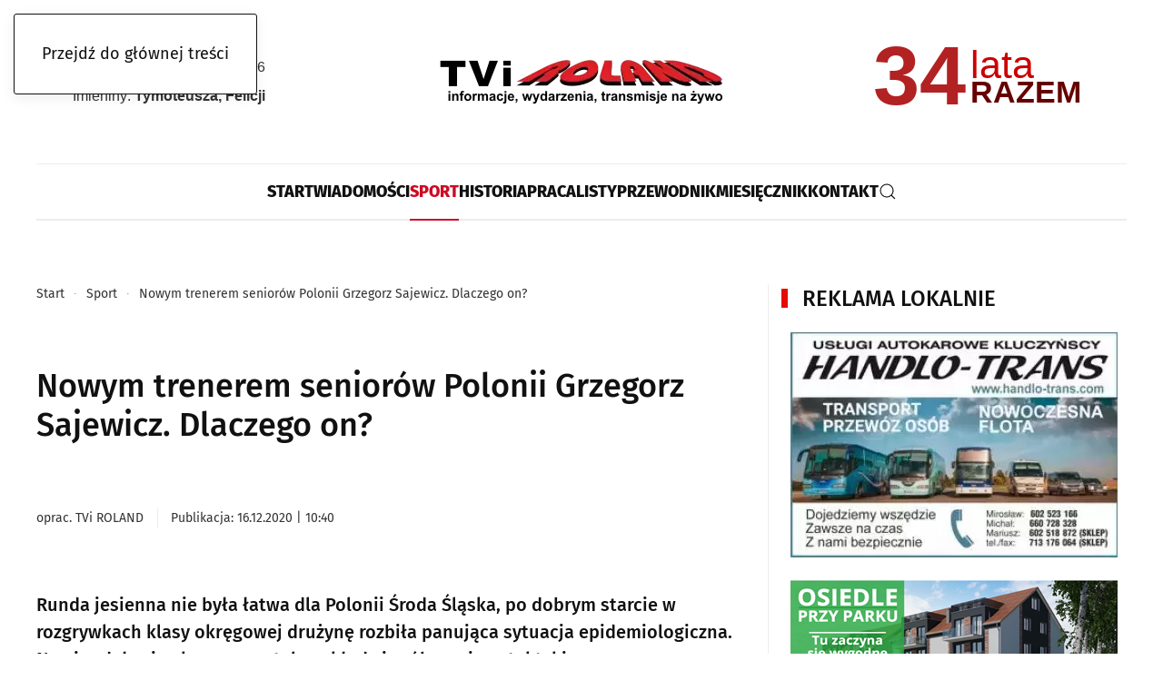

--- FILE ---
content_type: text/html; charset=utf-8
request_url: https://www.roland-gazeta.pl/sport/nowym-trenerem-seniorow-polonii-grzegorz-sajewicz-dlaczego-on
body_size: 16838
content:
<!DOCTYPE html>
<html lang="pl-pl" dir="ltr">
    <head>									<!-- Google Tag Manager -->
									<script>(function(w,d,s,l,i){w[l]=w[l]||[];w[l].push({'gtm.start':
									new Date().getTime(),event:'gtm.js'});var f=d.getElementsByTagName(s)[0],
									j=d.createElement(s),dl=l!='dataLayer'?'&l='+l:'';j.async=true;j.src=
									'https://www.googletagmanager.com/gtm.js?id='+i+dl;f.parentNode.insertBefore(j,f);
									})(window,document,'script','dataLayer','GTM-5P3RHVSQ');</script>
									<!-- End Google Tag Manager -->
        <meta name="viewport" content="width=device-width, initial-scale=1">
        <link rel="icon" href="/images/logotypy/Roland-favi-256x256px.png" sizes="any">
                <link rel="apple-touch-icon" href="/images/logotypy/Roland-favi-256x256px.png">
        <meta charset="utf-8">
	<meta name="rights" content="Rozpowszechnianie, przedstawianie i wykonywanie utworu jedynie za zgodą redakcji oraz pod warunkiem zachowania go w oryginalnej postaci (nie tworzenia utworów zależnych). Oznaczenia autorstwa oraz link do oryginału obowiązkowe i dotyczy każdego rodzaju treści (tekst, fotografie, zapis audio, wideo i inne).">
	<meta name="twitter:card" content="summary_large_image">
	<meta name="twitter:title" content="Nowym trenerem seniorów Polonii Grzegorz Sajewicz. Dlaczego on?">
	<meta name="twitter:image" content="https://www.roland-gazeta.pl/images/k2/4ba4579345888fd05c7f5fc5aed98d70.webp">
	<meta name="twitter:description" content="Sport - TVi Roland Gazeta od 1992 roku źródło informacji o Twoich ulubionych dyscyplinach.">
	<meta name="author" content="TVi ROLAND">
	<meta name="robots" content="max-snippet:-1, max-image-preview:large, max-video-preview:-1">
	<meta property="og:title" content="Nowym trenerem seniorów Polonii Grzegorz Sajewicz. Dlaczego on?">
	<meta property="og:type" content="article">
	<meta property="og:url" content="https://www.roland-gazeta.pl/sport/nowym-trenerem-seniorow-polonii-grzegorz-sajewicz-dlaczego-on">
	<meta property="og:site_name" content="TVi ROLAND">
	<meta property="og:description" content="Sport - TVi Roland Gazeta od 1992 roku źródło informacji o Twoich ulubionych dyscyplinach.">
	<meta name="description" content="Sport - TVi Roland Gazeta od 1992 roku źródło informacji o Twoich ulubionych dyscyplinach.">
	<title>Nowym trenerem seniorów Polonii Grzegorz Sajewicz. Dlaczego on?</title>
	<link href="https://www.roland-gazeta.pl/component/finder/search?format=opensearch" rel="search" title="OpenSearch TVi ROLAND" type="application/opensearchdescription+xml">
<link href="/media/plg_content_ochjssocials/jssocials/css/jssocials.min.css?0d68fd" rel="stylesheet">
	<link href="/media/plg_content_ochjssocials/jssocials/css/jssocials-theme-plain.min.css?0d68fd" rel="stylesheet">
	<link href="/media/plg_content_ochjssocials/och-icons/css/och-icons.min.css?0d68fd" rel="stylesheet">
	<link href="/media/vendor/joomla-custom-elements/css/joomla-alert.min.css?0.4.1" rel="stylesheet">
	<link href="/media/system/css/joomla-fontawesome.min.css?4.5.33" rel="preload" as="style" onload="this.onload=null;this.rel='stylesheet'">
	<link href="/templates/yootheme/css/theme.12.css?1769162533" rel="stylesheet">
	<link href="/media/plg_system_jcepro/site/css/content.min.css?86aa0286b6232c4a5b58f892ce080277" rel="stylesheet">
<script src="/media/vendor/jquery/js/jquery.min.js?3.7.1"></script>
	<script src="/media/legacy/js/jquery-noconflict.min.js?504da4"></script>
	<script src="/media/vendor/awesomplete/js/awesomplete.min.js?1.1.7" defer></script>
	<script type="application/json" class="joomla-script-options new">{"plg_content_ochjssocials":{"aHR0cHMlM0ElMkYlMkZ3d3cucm9sYW5kLWdhemV0YS5wbCUyRnNwb3J0JTJGbm93eW0tdHJlbmVyZW0tc2VuaW9yb3ctcG9sb25paS1ncnplZ29yei1zYWpld2ljei1kbGFjemVnby1vbg==":[]},"joomla.jtext":{"JLIB_JS_AJAX_ERROR_OTHER":"Wystąpił błąd podczas pobierania danych JSON: kod odpowiedzi HTTP %s.","JLIB_JS_AJAX_ERROR_PARSE":"Wystąpił błąd podczas przetwarzania następujących danych JSON:<br\/><code style=\"color:inherit;white-space:pre-wrap;padding:0;margin:0;border:0;background:inherit;\">%s<\/code>.","ERROR":"Błąd","MESSAGE":"Wiadomość","NOTICE":"Uwaga","WARNING":"Ostrzeżenie","JCLOSE":"Zamknij","JOK":"OK","JOPEN":"Otwórz"},"finder-search":{"url":"\/component\/finder?task=suggestions.suggest&amp;format=json&amp;tmpl=component"},"system.paths":{"root":"","rootFull":"https:\/\/www.roland-gazeta.pl\/","base":"","baseFull":"https:\/\/www.roland-gazeta.pl\/"},"csrf.token":"8202d9b701ae930718fc928c31fc508d"}</script>
	<script src="/media/system/js/core.min.js?a3d8f8"></script>
	<script src="/media/vendor/webcomponentsjs/js/webcomponents-bundle.min.js?2.8.0" nomodule defer></script>
	<script src="/media/plg_content_ochjssocials/jssocials/js/jssocials.min.js?0d68fd" defer></script>
	<script src="/media/com_finder/js/finder.min.js?755761" type="module"></script>
	<script src="/media/system/js/joomla-hidden-mail.min.js?80d9c7" type="module"></script>
	<script src="/media/system/js/messages.min.js?9a4811" type="module"></script>
	<script src="/templates/yootheme/vendor/assets/uikit/dist/js/uikit.min.js?4.5.33"></script>
	<script src="/templates/yootheme/vendor/assets/uikit/dist/js/uikit-icons-paladin.min.js?4.5.33"></script>
	<script src="/templates/yootheme/js/theme.js?4.5.33"></script>
	<script type="application/ld+json">{"@context":"https://schema.org","@graph":[{"@type":"Organization","@id":"https://www.roland-gazeta.pl/#/schema/Organization/base","name":"TVi ROLAND","url":"https://www.roland-gazeta.pl/","logo":{"@type":"ImageObject","@id":"https://www.roland-gazeta.pl/#/schema/ImageObject/logo","url":"images/logotypy/TVi_logo_strona.webp","contentUrl":"images/logotypy/TVi_logo_strona.webp"},"image":{"@id":"https://www.roland-gazeta.pl/#/schema/ImageObject/logo"},"sameAs":["https://www.facebook.com/rolandgazeta","https://www.youtube.com/channel/UC2XrUJZZvY9DRoxGWVvOZSA?sub_confirmation=1","https://news.google.com/publications/CAAiEM9_4hA1LEYbb3ewggANhaAqFAgKIhDPf-IQNSxGG293sIIADYWg?ceid=PL:pl&oc=3&hl=pl&gl=PL"]},{"@type":"WebSite","@id":"https://www.roland-gazeta.pl/#/schema/WebSite/base","url":"https://www.roland-gazeta.pl/","name":"TVi ROLAND","publisher":{"@id":"https://www.roland-gazeta.pl/#/schema/Organization/base"},"potentialAction":{"@type":"SearchAction","target":"https://www.roland-gazeta.pl/component/finder/search?q={search_term_string}","query-input":"required name=search_term_string"}},{"@type":"WebPage","@id":"https://www.roland-gazeta.pl/#/schema/WebPage/base","url":"https://www.roland-gazeta.pl/sport/nowym-trenerem-seniorow-polonii-grzegorz-sajewicz-dlaczego-on","name":"Nowym trenerem seniorów Polonii Grzegorz Sajewicz. Dlaczego on?","description":"Sport - TVi Roland Gazeta od 1992 roku źródło informacji o Twoich ulubionych dyscyplinach.","isPartOf":{"@id":"https://www.roland-gazeta.pl/#/schema/WebSite/base"},"about":{"@id":"https://www.roland-gazeta.pl/#/schema/Organization/base"},"inLanguage":"pl-PL"},{"@type":"Article","@id":"https://www.roland-gazeta.pl/#/schema/com_content/article/16287","name":"Nowym trenerem seniorów Polonii Grzegorz Sajewicz. Dlaczego on?","headline":"Nowym trenerem seniorów Polonii Grzegorz Sajewicz. Dlaczego on?","inLanguage":"pl-PL","author":{"@type":"Person","name":"TVi ROLAND"},"thumbnailUrl":"images/k2/4ba4579345888fd05c7f5fc5aed98d70.webp","image":"images/k2/4ba4579345888fd05c7f5fc5aed98d70.webp","articleSection":"Sport","dateCreated":"2020-12-16T09:40:48+00:00","interactionStatistic":{"@type":"InteractionCounter","userInteractionCount":3779},"isPartOf":{"@id":"https://www.roland-gazeta.pl/#/schema/WebPage/base"}}]}</script>
	<script>window.yootheme ||= {}; var $theme = yootheme.theme = {"i18n":{"close":{"label":"Zamknij"},"totop":{"label":"Powr\u00f3t na g\u00f3r\u0119"},"marker":{"label":"Otw\u00f3rz"},"navbarToggleIcon":{"label":"Otw\u00f3rz Menu"},"paginationPrevious":{"label":"Poprzednia strona"},"paginationNext":{"label":"Nast\u0119pna strona"},"searchIcon":{"toggle":"Wyszukiwanie otwarte","submit":"Prze\u015blij wyszukiwanie"},"slider":{"next":"Nast\u0119pny slajd","previous":"Poprzedni slajd","slideX":"Slajd %s","slideLabel":"%s z %s"},"slideshow":{"next":"Nast\u0119pny slajd","previous":"Poprzedni slajd","slideX":"Slajd %s","slideLabel":"%s z %s"},"lightboxPanel":{"next":"Nast\u0119pny slajd","previous":"Poprzedni slajd","slideLabel":"%s z %s","close":"Zamknij"}}};</script>
	<script>jQuery(document).ready(function(){jQuery("#share659").jsSocials({shareIn: "popup",showCount: 0, shares: [{ share: "facebook", label: "facebook", logo: "och-icon-facebook", text: "", counturl: "https://www.roland-gazeta.pl/sport/nowym-trenerem-seniorow-polonii-grzegorz-sajewicz-dlaczego-on", url: "https://www.roland-gazeta.pl/sport/nowym-trenerem-seniorow-polonii-grzegorz-sajewicz-dlaczego-on"},{ share: "twitter", label: "", logo: "och-icon-x", via: "", hashtags: "", text: "Nowym trenerem seniorów Polonii Grzegorz Sajewicz. Dlaczego on?", url: "https://www.roland-gazeta.pl/sport/nowym-trenerem-seniorow-polonii-grzegorz-sajewicz-dlaczego-on"},{ share: "linkedin", label: "", logo: "och-icon-linkedin", text: "", url: "https://www.roland-gazeta.pl/sport/nowym-trenerem-seniorow-polonii-grzegorz-sajewicz-dlaczego-on"},{ share: "wykop", label: "", logo: "och-icon-wykop", text: "", title: "Nowym trenerem seniorów Polonii Grzegorz Sajewicz. Dlaczego on?", url: "https://www.roland-gazeta.pl/sport/nowym-trenerem-seniorow-polonii-grzegorz-sajewicz-dlaczego-on"},{ share: "reddit", label: "", logo: "och-icon-reddit", url: "https://www.roland-gazeta.pl/sport/nowym-trenerem-seniorow-polonii-grzegorz-sajewicz-dlaczego-on"},{ share: "whatsapp", label: "", logo: "och-icon-whatsapp", shareIn: "top", text: "Nowym trenerem seniorów Polonii Grzegorz Sajewicz. Dlaczego on?", url: "https://www.roland-gazeta.pl/sport/nowym-trenerem-seniorow-polonii-grzegorz-sajewicz-dlaczego-on"},{ share: "browser_messenger", label: "", appid: "1268624550160042", redirect: "https://www.roland-gazeta.pl/sport/nowym-trenerem-seniorow-polonii-grzegorz-sajewicz-dlaczego-on", logo: "och-icon-messenger", shareIn: "top", url: "https://www.roland-gazeta.pl/sport/nowym-trenerem-seniorow-polonii-grzegorz-sajewicz-dlaczego-on"},{ share: "telegram", label: "", logo: "och-icon-telegram", shareIn: "top", text: "Nowym trenerem seniorów Polonii Grzegorz Sajewicz. Dlaczego on?", url: "https://www.roland-gazeta.pl/sport/nowym-trenerem-seniorow-polonii-grzegorz-sajewicz-dlaczego-on"},{ share: "email", label: "", logo: "och-icon-email", shareIn: "top", text: "Nowym trenerem seniorów Polonii Grzegorz Sajewicz. Dlaczego on?", url: "https://www.roland-gazeta.pl/sport/nowym-trenerem-seniorow-polonii-grzegorz-sajewicz-dlaczego-on"},{ share: "clipboard", label: "", logo: "och-icon-clipboard", action: "Skopiowano do schowka", data: "https://www.roland-gazeta.pl/sport/nowym-trenerem-seniorow-polonii-grzegorz-sajewicz-dlaczego-on"},{ share: "sms", label: "sms", logo: "och-icon-textsms", delimiter: "?&", url: "https://www.roland-gazeta.pl/sport/nowym-trenerem-seniorow-polonii-grzegorz-sajewicz-dlaczego-on", text: "Nowym trenerem seniorów Polonii Grzegorz Sajewicz. Dlaczego on?"},]});});</script>
	<meta property="og:image" itemprop="image" content="https://www.roland-gazeta.pl/images/k2/4ba4579345888fd05c7f5fc5aed98d70.webp" />
	<!-- Reklamy Google Ads -->
<link rel="preconnect" href="https://googleads.g.doubleclick.net">
<link rel="dns-prefetch" href="https://googleads.g.doubleclick.net">
<!-- Google Fonts -->
<link rel="preconnect" href="https://fonts.googleapis.com">
<link rel="preconnect" href="https://fonts.gstatic.com" crossorigin>
<link rel="dns-prefetch" href="https://fonts.googleapis.com">
<link rel="dns-prefetch" href="https://fonts.gstatic.com">
<!-- Google Tag Manager -->
<link rel="preconnect" href="https://www.googletagmanager.com">
<link rel="dns-prefetch" href="https://www.googletagmanager.com">

<script async src="https://fundingchoicesmessages.google.com/i/pub-7581591606550605?ers=1"></script><script>(function() {function signalGooglefcPresent() {if (!window.frames['googlefcPresent']) {if (document.body) {const iframe = document.createElement('iframe'); iframe.style = 'width: 0; height: 0; border: none; z-index: -1000; left: -1000px; top: -1000px;'; iframe.style.display = 'none'; iframe.name = 'googlefcPresent'; document.body.appendChild(iframe);} else {setTimeout(signalGooglefcPresent, 0);}}}signalGooglefcPresent();})();</script>
	<!-- Start: Google Structured Data -->
<script type="application/ld+json" data-type="gsd"> { "@context": "https://schema.org", "@type": "BreadcrumbList", "itemListElement": [ { "@type": "ListItem", "position": 1, "name": "Start", "item": "https://www.roland-gazeta.pl" }, { "@type": "ListItem", "position": 2, "name": "Sport", "item": "https://www.roland-gazeta.pl/sport" }, { "@type": "ListItem", "position": 3, "name": "Nowym trenerem seniorów Polonii Grzegorz Sajewicz. Dlaczego on?", "item": "https://www.roland-gazeta.pl/sport/nowym-trenerem-seniorow-polonii-grzegorz-sajewicz-dlaczego-on" } ] } </script>
<!-- End: Google Structured Data -->

    </head>
    <body class="">									<!-- Google Tag Manager (noscript) -->
									<noscript><iframe src="https://www.googletagmanager.com/ns.html?id=GTM-5P3RHVSQ"
									height="0" width="0" style="display:none;visibility:hidden"></iframe></noscript>
									<!-- End Google Tag Manager (noscript) -->

        <div class="uk-hidden-visually uk-notification uk-notification-top-left uk-width-auto">
            <div class="uk-notification-message">
                <a href="#tm-main" class="uk-link-reset">Przejdź do głównej treści</a>
            </div>
        </div>

        
        
        <div class="tm-page">

                        


<header class="tm-header-mobile uk-hidden@m">


        <div uk-sticky show-on-up animation="uk-animation-slide-top" cls-active="uk-navbar-sticky" sel-target=".uk-navbar-container">
    
        <div class="uk-navbar-container">

            <div class="uk-container uk-container-expand">
                <nav class="uk-navbar" uk-navbar="{&quot;align&quot;:&quot;left&quot;,&quot;container&quot;:&quot;.tm-header-mobile &gt; [uk-sticky]&quot;,&quot;boundary&quot;:&quot;.tm-header-mobile .uk-navbar-container&quot;}">

                                        <div class="uk-navbar-left ">

                                                    <a href="https://www.roland-gazeta.pl/" aria-label="Powrót na start" class="uk-logo uk-navbar-item">
    <img alt="TVi ROLAND" loading="eager" src="/templates/yootheme/cache/51/logo-tvi-roland-gazeta-51785e42.webp" srcset="/templates/yootheme/cache/51/logo-tvi-roland-gazeta-51785e42.webp 250w, /templates/yootheme/cache/ad/logo-tvi-roland-gazeta-ad79d293.webp 350w" sizes="(min-width: 250px) 250px" width="250" height="71"></a>
                        
                        
                        
                    </div>
                    
                    
                                        <div class="uk-navbar-right">

                                                    
                        
                                                    

    <a class="uk-navbar-toggle" id="module-tm-4" href uk-search-icon></a>

    <div mode="click" pos="bottom-left" class="uk-drop uk-navbar-dropdown" style="width: 400px;">

        <form id="search-tm-4" action="/component/finder/search" method="get" role="search" class="uk-search js-finder-searchform uk-width-1-1 uk-search-medium"><span uk-search-icon></span><input name="q" class="js-finder-search-query uk-search-input" placeholder="Szukaj" required aria-label="Szukaj" type="search" autofocus></form>
        
    </div>

<a uk-toggle href="#tm-dialog-mobile" class="uk-navbar-toggle">

        
        <div uk-navbar-toggle-icon></div>

        
    </a>
                        
                    </div>
                    
                </nav>
            </div>

        </div>

        </div>
    



    
        <div id="tm-dialog-mobile" class="uk-modal uk-modal-full" uk-modal>
        <div class="uk-modal-dialog uk-flex">

                        <button class="uk-modal-close-full uk-close-large" type="button" uk-close uk-toggle="cls: uk-modal-close-full uk-close-large uk-modal-close-default; mode: media; media: @s"></button>
            
            <div class="uk-modal-body uk-padding-large uk-margin-auto uk-flex uk-flex-column uk-box-sizing-content uk-width-auto@s" uk-height-viewport uk-toggle="{&quot;cls&quot;:&quot;uk-padding-large&quot;,&quot;mode&quot;:&quot;media&quot;,&quot;media&quot;:&quot;@s&quot;}">

                                <div class="uk-margin-auto-bottom">
                    
<div class="uk-grid uk-child-width-1-1" uk-grid>    <div>
<div class="uk-panel" id="module-menu-dialog-mobile">

    
    
<ul class="uk-nav uk-nav-default">
    
	<li class="item-101"><a href="/" title="TVi Roland | Codzienność, która naprawdę Cię dotyczy">Start</a></li>
	<li class="item-126 uk-parent"><a href="/najnowsze/powiat-sredzki" title="TVi Roland | Znamy Twoją ulicę, nie tylko mapę">Wiadomości</a>
	<ul class="uk-nav-sub">

		<li class="item-127"><a href="/najnowsze/powiat-sredzki" title="TVi Roland | powiat średzki - tu zaczyna się lokalna informacja">Powiat Średzki</a></li>
		<li class="item-128"><a href="/najnowsze/sroda-slaska" title="TVi Roland | Środa Śląska - lokalna codzienność, która ma znaczenie">Środa Śląska</a></li>
		<li class="item-129"><a href="/najnowsze/miekinia" title="TVi Roland | Miękinia - lokalna codzienność, która ma znaczenie">Miękinia</a></li>
		<li class="item-130"><a href="/najnowsze/udanin" title="TVi Roland | Udanin - lokalna codzienność, która ma znaczenie">Udanin</a></li>
		<li class="item-131"><a href="/najnowsze/malczyce" title="TVi Roland | Malczyce - lokalna codzienność, która ma znaczenie">Malczyce</a></li>
		<li class="item-132"><a href="/najnowsze/kostomloty" title="TVi Roland | Kostomłoty - lokalna codzienność, która ma znaczenie">Kostomłoty</a></li></ul></li>
	<li class="item-133 uk-active"><a href="/sport" title="TVi Roland | Sport">Sport</a></li>
	<li class="item-134"><a href="/historia" title="TVi Roland | Historia">Historia</a></li>
	<li class="item-135"><a href="/praca" title="TVi Roland | praca, powiat średzki - dolnośląskie">Praca</a></li>
	<li class="item-136"><a href="/listy" title="TVi Roland | listy czytelników">Listy</a></li>
	<li class="item-227"><a href="/przewodnik" title="Przewodnik po powiecie średzkim: transport, historia, zabytki i baza noclegowa dla mieszkańców i turystów">Przewodnik</a></li>
	<li class="item-151"><a href="/miesiecznik" title="TVi Roland | wydanie gazety PDF /archiwum">Miesięcznik</a></li>
	<li class="item-150"><a href="/kontakt" title="TVi Roland | kontakt z redakcją gazety">Kontakt</a></li></ul>

</div>
</div>    <div>
<div class="uk-panel" id="module-145">

    
    <div class="moduletable ">
        <div class="uk-grid tm-grid-expand uk-child-width-1-1 uk-grid-margin uk-margin-remove-top">
<div class="uk-width-1-1">
    
        
            
            
            
                
                    
<div class="uk-margin-remove-vertical">
    
    
        
        <ul class="uk-margin-remove-bottom uk-nav uk-nav-default">                                <li class="el-item ">
<a class="el-link" href="/sponsorowane">
    
        
                    Artykuły partnerów        
    
</a></li>
                                            <li class="el-item ">
<a class="el-link" href="/archiwum/aktualnosci">
    
        
                    Archiwum wiadomości (2018-08)        
    
</a></li>
                            </ul>
        
    
    
</div>
                
            
        
    
</div></div></div>

</div>
</div></div>
                </div>
                
                
            </div>

        </div>
    </div>
    
    

</header>




<header class="tm-header uk-visible@m">





        <div class="tm-headerbar-default tm-headerbar tm-headerbar-top">
        <div class="uk-container uk-container-expand">
            <div class="uk-position-relative uk-flex uk-flex-center uk-flex-middle">

                                <div class="uk-position-center-left uk-position-z-index-high">
                    
<div class="uk-panel" id="module-125">

    
    <div class="uk-grid uk-flex-center uk-grid-collapse uk-child-width-1-1">
<div class="uk-grid-item-match uk-width-1-1">
        <div class="uk-tile-default uk-tile  uk-tile-xsmall">    
        
            
            
            
                
                    <div><div class="modul-imieniny">
  <p><span id="data-imieniny" class="data"></span></p>
  <p>Imieniny: <span id="lista-imieniny" class="imiona"></span></p>
</div>

<style>
  .modul-imieniny {
    text-align: right;
    font-family: Arial, sans-serif;
    font-size: 16px;
    color: #333;
    width: 100%;
    max-width: 100%;
    box-sizing: border-box;
    overflow: hidden;
  }

  .modul-imieniny p {
    margin: 0;
    padding: 0;
    line-height: 2;
    font-weight: normal;
    display: block;
    white-space: normal;
    text-overflow: clip;
    overflow: visible;
  }

.modul-imieniny .data {
  font-weight: normal;
 }

.modul-imieniny .imiona {
  font-weight: bold;
 }
    
</style>

<script>
  (function() {
    const dzisiaj = new Date();

    const dniTygodnia = ["niedziela", "poniedziałek", "wtorek", "środa", "czwartek", "piątek", "sobota"];
    const miesiace = [
      "stycznia", "lutego", "marca", "kwietnia", "maja", "czerwca",
      "lipca", "sierpnia", "września", "października", "listopada", "grudnia"
    ];
    const dzienTygodnia = dniTygodnia[dzisiaj.getDay()];
    const dzien = dzisiaj.getDate();
    const miesiac = miesiace[dzisiaj.getMonth()];
    const rok = dzisiaj.getFullYear();
    const dataTekstowa = `${dzienTygodnia}, ${dzien} ${miesiac} ${rok}`;
    document.getElementById("data-imieniny").innerText = dataTekstowa;

    const dzienStr = String(dzien).padStart(2, '0');
    const miesiacStr = String(dzisiaj.getMonth() + 1).padStart(2, '0');
    const rokStr = String(rok).slice(-2);
    const data = `${dzienStr}${miesiacStr}${rokStr}`;

    fetch(`https://imieniny.vercel.app/${data}`)
      .then(response => response.json())
      .then(dane => {
        const imiona = (dane.nameDays || "").split(", ");
        const posortowane = imiona.sort((a, b) => b.length - a.length);
        const wybrane = posortowane.join(", ");
        document.getElementById("lista-imieniny").innerText = wybrane || "Brak danych";
      })
      .catch(error => {
        document.getElementById("lista-imieniny").innerText = "Nie udało się pobrać danych.";
        console.error("Błąd pobierania imienin:", error);
      });
  })();
</script></div>
                
            
        
        </div>    
</div></div>
</div>

                </div>
                
                                <a href="https://www.roland-gazeta.pl/" aria-label="Powrót na start" class="uk-logo">
    <img alt="TVi ROLAND" loading="eager" src="/templates/yootheme/cache/17/logo-tvi-roland-gazeta-17e50127.webp" srcset="/templates/yootheme/cache/97/logo-tvi-roland-gazeta-979bf9be.webp 349w, /templates/yootheme/cache/17/logo-tvi-roland-gazeta-17e50127.webp 350w" sizes="(min-width: 350px) 350px" width="350" height="100"></a>
                
                                <div class="uk-position-center-right uk-position-z-index-high">
                    
<div class="uk-panel" id="module-124">

    
    <div class="uk-grid uk-flex-center uk-grid-collapse uk-child-width-1-1 uk-margin-small uk-margin-remove-top uk-margin-remove-bottom">
<div class="uk-grid-item-match uk-width-1-1">
        <div class="uk-tile-default uk-tile  uk-tile-xsmall">    
        
            
            
            
                
                    <div><div class="sekcja-razem">
  <div id="lata" class="liczba"></div>
  <div class="napisy">
    <div id="lat" class="lat"></div>
	<hr class="separator">
    <div class="razem">RAZEM</div>
  </div>
</div>

<style>
  .sekcja-razem {
    display: flex;
    align-items: flex-start;
    font-family: sans-serif;
    margin: 10px;
  }

  .liczba {
    font-size: 92px;
    font-weight: bold;
    color: #B22222;
    line-height: 0.4;
    margin-right: 5px;
  }

  .napisy {
    display: flex;
    flex-direction: column;
    justify-content: flex-start;
    align-items: flex-start;
  }

  .lat {
    font-size: 43px;
    color: #CC0000;
    line-height: 0.3;
  }
    
   .separator {
    width: 100%;
    max-width: fit-content;
    border-bottom: 2px solid black;
    margin: 4px 0;
  }

  .razem {
    font-size: 34px;
    font-weight: bold;
    color: #660000;
    line-height: 0.8;
  }
</style>

<script>
  const startYear = 1992;
  const currentYear = new Date().getFullYear();
  const yearsTogether = currentYear - startYear;

  function odmianaLat(n) {
    if (n === 1) return "rok";
    if ([2, 3, 4].includes(n % 10) && ![12, 13, 14].includes(n % 100)) return "lata";
    return "lat";
  }

  const suffix = odmianaLat(yearsTogether);
  document.getElementById("lata").textContent = yearsTogether;
  document.getElementById("lat").textContent = suffix;
</script></div>
                
            
        
        </div>    
</div></div>
</div>

                </div>
                
            </div>
        </div>
    </div>
    
    
                <div uk-sticky media="@m" cls-active="uk-navbar-sticky" sel-target=".uk-navbar-container">
        
            <div class="uk-navbar-container">

                <div class="uk-container uk-container-expand">
                    <nav class="uk-navbar" uk-navbar="{&quot;align&quot;:&quot;left&quot;,&quot;container&quot;:&quot;.tm-header &gt; [uk-sticky]&quot;,&quot;boundary&quot;:&quot;.tm-header .uk-navbar-container&quot;}">

                        <div class="uk-navbar-center">
                            
<ul class="uk-navbar-nav">
    
	<li class="item-101"><a href="/" title="TVi Roland | Codzienność, która naprawdę Cię dotyczy">Start</a></li>
	<li class="item-126 uk-parent"><a href="/najnowsze/powiat-sredzki" title="TVi Roland | Znamy Twoją ulicę, nie tylko mapę">Wiadomości</a>
	<div class="uk-drop uk-navbar-dropdown" pos="bottom-left" style="width: 400px;"><div class="uk-grid tm-grid-expand uk-grid-small uk-grid-margin-small">
<div class="uk-width-1-4@m">
    
        
            
            
            
                
                    
<div class="uk-h6">        Wiadomości    </div>
<div>
    
    
        
        <ul class="uk-margin-remove-bottom uk-nav uk-nav-default">                                <li class="el-item ">
<a class="el-link" href="/najnowsze/powiat-sredzki">
    
        <span class="el-image" uk-icon="icon: chevron-right;"></span>
                    Powiat Średzki        
    
</a></li>
                                            <li class="el-item ">
<a class="el-link" href="/najnowsze/sroda-slaska">
    
        <span class="el-image" uk-icon="icon: chevron-right;"></span>
                    Środa Śląska        
    
</a></li>
                                            <li class="el-item ">
<a class="el-link" href="/najnowsze/miekinia">
    
        <span class="el-image" uk-icon="icon: chevron-right;"></span>
                    Miękinia        
    
</a></li>
                                            <li class="el-item ">
<a class="el-link" href="/najnowsze/udanin">
    
        <span class="el-image" uk-icon="icon: chevron-right;"></span>
                    Udanin        
    
</a></li>
                                            <li class="el-item ">
<a class="el-link" href="/najnowsze/malczyce">
    
        <span class="el-image" uk-icon="icon: chevron-right;"></span>
                    Malczyce        
    
</a></li>
                                            <li class="el-item ">
<a class="el-link" href="/najnowsze/kostomloty">
    
        <span class="el-image" uk-icon="icon: chevron-right;"></span>
                    Kostomłoty        
    
</a></li>
                            </ul>
        
    
    
</div>
<div>
    
    
        
        <ul class="uk-margin-remove-bottom uk-nav uk-nav-default">                                <li class="el-item ">
<a class="el-link" href="/sponsorowane">
    
        <span class="el-image" uk-icon="icon: chevron-right;"></span>
                    Sponsorowane        
    
</a></li>
                                            <li class="el-item ">
<a class="el-link" href="/archiwum/aktualnosci">
    
        <span class="el-image" uk-icon="icon: chevron-right;"></span>
                    Archiwum (2008-18)        
    
</a></li>
                            </ul>
        
    
    
</div>
                
            
        
    
</div></div></div></li>
	<li class="item-133 uk-active"><a href="/sport" title="TVi Roland | Sport">Sport</a></li>
	<li class="item-134"><a href="/historia" title="TVi Roland | Historia">Historia</a></li>
	<li class="item-135"><a href="/praca" title="TVi Roland | praca, powiat średzki - dolnośląskie">Praca</a></li>
	<li class="item-136"><a href="/listy" title="TVi Roland | listy czytelników">Listy</a></li>
	<li class="item-227"><a href="/przewodnik" title="Przewodnik po powiecie średzkim: transport, historia, zabytki i baza noclegowa dla mieszkańców i turystów">Przewodnik</a></li>
	<li class="item-151"><a href="/miesiecznik" title="TVi Roland | wydanie gazety PDF /archiwum">Miesięcznik</a></li>
	<li class="item-150"><a href="/kontakt" title="TVi Roland | kontakt z redakcją gazety">Kontakt</a></li></ul>


    <a class="uk-navbar-toggle" id="module-tm-3" href uk-search-icon></a>

    <div mode="click" pos="bottom-left" class="uk-drop uk-navbar-dropdown uk-navbar-dropdown-large" style="width: 400px;">

        <form id="search-tm-3" action="/component/finder/search" method="get" role="search" class="uk-search js-finder-searchform uk-width-1-1 uk-search-medium"><input name="q" class="js-finder-search-query uk-search-input" placeholder="Szukaj" required aria-label="Szukaj" type="search" autofocus><button uk-search-icon class="uk-search-icon-flip" type="submit"></button></form>
        
    </div>


                        </div>

                    </nav>
                </div>

            </div>

                </div>
        
    





</header>

            
            

            <main id="tm-main" >

                
                <div id="system-message-container" aria-live="polite"></div>

                <!-- Builder #template-u5SL42aj --><style class="uk-margin-remove-adjacent">@media (max-width: 420px){#template-u5SL42aj\#0{font-size:26px;}}@media (max-width: 420px){#template-u5SL42aj\#1 .small, #template-u5SL42aj\#1 .uk-text-small{font-size: 12px!important;}}#template-u5SL42aj\#2 .jssocials-share-link{border-radius: 3px; border: 1px solid #EDEDED; color: #111;}#template-u5SL42aj\#2 .jssocials-share-link:hover, #template-u5SL42aj\#2 .jssocials-share-link:focus, #template-u5SL42aj\#2 .jssocials-share-link:active{border: 1px solid #111!important; color: #111!important;}</style>
<div class="uk-section-default uk-section">
    
        
        
        
            
                                <div class="uk-container">                
                    <div class="uk-margin uk-container"><div class="uk-grid uk-flex-center uk-grid-column-small uk-grid-divider" uk-grid>
<div class="uk-width-2-3@m">
    
        
            
            
            
                
                    

<nav aria-label="Breadcrumb" class="uk-margin-large uk-margin-remove-top">
    <ul class="uk-breadcrumb uk-margin-remove-bottom" vocab="https://schema.org/" typeof="BreadcrumbList">
    
            <li property="itemListElement" typeof="ListItem">            <a href="/" property="item" typeof="WebPage"><span property="name">Start</span></a>
            <meta property="position" content="1">
            </li>    
            <li property="itemListElement" typeof="ListItem">            <a href="/sport" property="item" typeof="WebPage"><span property="name">Sport</span></a>
            <meta property="position" content="2">
            </li>    
            <li property="itemListElement" typeof="ListItem">            <span property="name" aria-current="page">Nowym trenerem seniorów Polonii Grzegorz Sajewicz. Dlaczego on?</span>            <meta property="position" content="3">
            </li>    
    </ul>
</nav>

<h1 class="uk-h1 uk-font-primary uk-margin-large" id="template-u5SL42aj#0">        Nowym trenerem seniorów Polonii Grzegorz Sajewicz. Dlaczego on?    </h1>
<div id="template-u5SL42aj#1" class="uk-margin uk-text-left">
    
        <div class="uk-grid uk-child-width-auto uk-grid-column-small uk-grid-divider uk-grid-match" uk-grid>                <div>
<div class="el-item uk-panel uk-margin-remove-first-child">
    
        
            
                                                
            
            
                
                
                    

        
                <div class="el-title uk-text-small uk-link-heading uk-margin-top uk-margin-remove-bottom">                        oprac. TVi ROLAND                    </div>        
        
    
        
        
        
        
        

                
                
            
        
    
</div></div>
                <div>
<div class="el-item uk-panel uk-margin-remove-first-child">
    
        
            
                                                
            
            
                
                
                    

        
                <div class="el-title uk-text-small uk-link-heading uk-margin-top uk-margin-remove-bottom">                        Publikacja: 16.12.2020 | 10:40                    </div>        
        
    
        
        
        
        
        

                
                
            
        
    
</div></div>
                </div>
    
</div>
<h2 class="uk-text-large uk-font-primary uk-margin-large">        <p>Runda jesienna nie była łatwa dla Polonii Środa Śląska, po dobrym starcie w rozgrywkach klasy okręgowej drużynę rozbiła panująca sytuacja epidemiologiczna. Na nic zdały się eksperymentalne składy i próby zmiany taktyki.</p>    </h2>
<div class="uk-panel uk-margin-medium">
    
    <div class="uk-grid tm-grid-expand uk-child-width-1-1 uk-grid-margin">
<div class="uk-width-1-1">
    
        
            
            
            
                
                    
<div class="uk-text-small uk-heading-line uk-font-tertiary uk-margin uk-text-left">        <span><a class="el-link uk-link-reset" href="https://business.safety.google/privacy/" target="_blank">Treść Google AdSense</a></span>
    </div><div><style>

@media (min-width: 768px) {
    .podtytulem {
        height: 200px;
        max-height: 200px;
        overflow: hidden;
    }
}

@media (max-width: 767px) {
    .podtytulem {
        height: auto;
        max-height: none;
    }
}
</style>

<script async src="https://pagead2.googlesyndication.com/pagead/js/adsbygoogle.js?client=ca-pub-7581591606550605"
     crossorigin="anonymous"></script>

<ins class="adsbygoogle podtytulem"
     style="display:block"
     data-ad-client="ca-pub-7581591606550605"
     data-ad-slot="2896919636"
     data-loading-strategy="prefer-viewability"
     data-ad-format="fluid"></ins>

<script>
     (adsbygoogle = window.adsbygoogle || []).push({});
</script>
</div>
<div class="uk-text-small uk-heading-line uk-font-default uk-margin uk-text-right">        <span><a class="el-link uk-link-reset" href="https://www.roland-gazeta.pl/#ba-click-lightbox-form-7" uk-scroll>Zobaczyłeś złą reklamę?</a></span>
    </div>
                
            
        
    
</div></div>
</div>
<div class="uk-margin-small uk-text-center">
        <img src="/templates/yootheme/cache/bc/4ba4579345888fd05c7f5fc5aed98d70-bcefaac7.webp" srcset="/templates/yootheme/cache/98/4ba4579345888fd05c7f5fc5aed98d70-9882098e.webp 768w, /component/ajax?p=image&amp;src=%7B%22file%22%3A%22images%2Fk2%2F4ba4579345888fd05c7f5fc5aed98d70.webp%22%2C%22thumbnail%22%3A%221024%2C662%2C%22%7D&amp;hash=49949f36 1024w, /templates/yootheme/cache/bc/4ba4579345888fd05c7f5fc5aed98d70-bcefaac7.webp 1114w" sizes="(min-width: 1114px) 1114px" width="1114" height="720" class="el-image" alt loading="lazy">    
    
</div>
<div class="uk-panel uk-margin-large uk-text-center">
    
    <div class="uk-grid tm-grid-expand uk-child-width-1-1 uk-grid-margin">
<div class="uk-width-1-1">
    
        
            
            
            
                
                    
<div class="uk-text-small uk-heading-line uk-font-tertiary uk-margin uk-text-left">        <span><a class="el-link uk-link-reset" href="https://business.safety.google/privacy/" target="_blank">Treść Google AdSense</a></span>
    </div><div><script async src="https://pagead2.googlesyndication.com/pagead/js/adsbygoogle.js?client=ca-pub-7581591606550605"
     crossorigin="anonymous"></script>
<ins class="adsbygoogle"
     style="display:block"
     data-ad-format="fluid"
     data-loading-strategy="prefer-viewability"
     data-ad-layout-key="-f6-1m+5f-hd+6a"
     data-ad-client="ca-pub-7581591606550605"
     data-ad-slot="1863117053"></ins>
<script>
     (adsbygoogle = window.adsbygoogle || []).push({});
</script></div>
<div class="uk-text-meta uk-heading-line uk-font-tertiary uk-margin uk-text-right">        <span><a class="el-link uk-link-reset" href="https://www.roland-gazeta.pl/#ba-click-lightbox-form-7" uk-scroll>Zobaczyłeś złą reklamę?</a></span>
    </div>
                
            
        
    
</div></div>
</div><div class="uk-panel uk-margin-medium"><p>Średzianie zakończyli  pierwszą część sezonu na 10 miejscu tabeli, rozgrywając 18 meczów, z czego 8 wygrali, 1 zremisowali i 9 przegrali. Zdobyli 44 bramki, tracąc przy tym 42 gole. Jak już informowaliśmy wraz z końcem rundy jesiennej, obowiązki trenera przestał pełnić <strong>Krzysztof Tabak</strong>. Zarząd MLKS Polonia Środa Śląska rozpoczął poszukiwania nowego selekcjonera. Zgłosiło się 15 osób chętnych na to stanowisko, z czego zaproszono 7 trenerów na rozmowy. Do kolejnego etapu, jakim było głosowanie zarządu wytypowano 4 szkoleniowców. I tu dochodzimy do finału, gdzie wybrany na nowego trenera Średzkiej Polonii został <strong>Grzegorz Sajewicz</strong>. Dlaczego on? <em>- Decydowały detale, wybór nie był łatwy, bo każdy z trenerów zaprezentował się świetnie</em> - powiedział nam <strong>Mariusz Kargol</strong>, prezes MLKS Polonia.</p>
<p><strong>Grzegorz Sajewicz</strong> to były piłkarz występujący na pozycji napastnika w takich klubach jak: Sprotavia Szprotawa, Czarni Witnica, Ślęza Wrocław, MKS Oława, Stilon GKP Gorzów Wielkopolski. Po zakończeniu kariery na murawie, rozpoczął swoją drogę trenera. Prowadził takie zespoły jak: Pogoń Oleśnica, Parasol Wrocław, Sokół Smolec, GKS Mirków, Wratislavia Wrocław, ZEFKA Kobyla Góra, Dolpasz Skokowa. To, co zasługuje na uwagę, to staże i szkolenia w jakich brał udział, a jest się czym chwalić, bo były to kluby z pierwszych stron europejskich gazet, m.in. Benfica, Dynamo Zagrzeb, Ajax.</p>
<p>Wygląda to naprawdę dobrze, można śmiało rzucić: „ma papiery!”. Przed nowym trenerem nie łatwe zadanie. Praca w obecnych warunkach jakie panują w Europie, nie daje stabilności taktycznych przed każdym kolejnym meczem. Problem ten widać szczególnie w topowych ligach jak Ekstraklasa, gdzie zespoły tracą często zawodników przed samym spotkaniem. A należy pamiętać, że zawodnicy z tej ligi są w podwyższonym reżimie sanitarnym, nijak ma się to klasy okręgowej, gdzie zawodnicy prowadzą normalne życie i chodzą do pracy.</p>
<p>Klasa okręgowa rusza w marcu, przed nami sparingi zaplanowane na drugą połowę stycznia. Pozostaje nam czekać na wiosnę, wierzyć w słuszny wybór zarządu klubu i zaufać nowemu trenerowi. Nie będę owijał w bawełnę, miasto powiatowe, takie jak Środa Śląska stać na IV ligę. Nie mam też wątpliwości, że każdy związany z klubem, począwszy od kibiców po zarząd, przez piłkarzy, chciałby tego awansu i nieśmiało o nim marzy.</p>
<p>Nie pompuję balonika, zdaję sobie sprawę z rozciągnięcia tego procesu w czasie i trudności przed jakimi stoi klub. Ale! W sporcie najważniejszy jest cel i wiara w jego osiągnięcie, być może nie w tym sezonie, być może nie w kolejnym… Ale…! Dziś najważniejsze jest ustabilizowanie formy zawodników i przede wszystkim poprawa mentalu całej drużyny. Na pewno nowe twarze na murawie pomogłyby w wzmocnieniu rywalizacji do pierwszego składu, a tym samy poprawiłyby jakość, ale na ten temat nie mamy jeszcze żadnych informacji. Kiedy to wszystko się uda, będzie można myśleć realnie o awansie. Na tę chwilę temat jest w sferze drugoplanowej. To co najważniejsze, to że „coś się dzieje”. Jest pomysł, jest plan i wygląda na to, że jest realizacja.</p>
<p>Powodzenia, trzymamy kciuki za wiosenne otwarcie!</p>
<p style="text-align: right;"><strong>Paweł Lipnicki</strong> <br /> fot. zapożyczone ze strony MLKS Polonia Środa Śląska</p></div><div class="uk-panel uk-text-small uk-margin uk-text-left">Aktualizacja: 16.12.2020 | 22:01</div>
<div class="uk-text-large uk-margin uk-margin-remove-bottom uk-text-left">        Udostępnij ten tekst na:    </div><div id="template-u5SL42aj#2"><div id="share659"></div></div>
<div class="uk-panel uk-margin-large uk-text-center">
    
    <div class="uk-grid tm-grid-expand uk-child-width-1-1 uk-grid-margin">
<div class="uk-width-1-1">
    
        
            
            
            
                
                    
<div class="uk-text-small uk-heading-line uk-font-tertiary uk-margin uk-text-left">        <span><a class="el-link uk-link-reset" href="https://business.safety.google/privacy/" target="_blank">Treść Google AdSense</a></span>
    </div><div><script async src="https://pagead2.googlesyndication.com/pagead/js/adsbygoogle.js?client=ca-pub-7581591606550605"
     crossorigin="anonymous"></script>
<ins class="adsbygoogle"
     style="display:block"
     data-ad-format="fluid"
     data-ad-layout-key="-64+dk+3g-53+47"
     data-ad-client="ca-pub-7581591606550605"
     data-ad-slot="1760516608"
     data-loading-strategy="prefer-viewability"></ins>
<script>
     (adsbygoogle = window.adsbygoogle || []).push({});
</script></div>
<div class="uk-text-small uk-heading-line uk-font-tertiary uk-margin uk-text-right">        <span><a class="el-link uk-link-reset" href="https://www.roland-gazeta.pl/#ba-click-lightbox-form-7" uk-scroll>Zobaczyłeś złą reklamę?</a></span>
    </div>
                
            
        
    
</div></div>
</div>
<div class="uk-panel uk-margin">
    
    <div class="uk-grid tm-grid-expand uk-child-width-1-1 uk-grid-margin">
<div class="uk-width-1-1">
    
        
            
            
            
                
                    
<div class="uk-h3 uk-heading-line uk-margin-small uk-text-center">        <span>Obserwuj nasze profile</span>
    </div>
<div class="uk-text-small uk-margin-small uk-margin-remove-top uk-text-center">        <p>i nie przegap żadnych lokalnych wydarzeń.</p>    </div>
                
            
        
    
</div></div><div class="uk-grid tm-grid-expand uk-grid-small uk-grid-margin-small" uk-grid>
<div class="uk-width-1-2 uk-width-1-2@m">
    
        
            
            
            
                
                    
<div class="uk-margin-remove-vertical uk-text-center">
    
    
        
        
<a class="el-content uk-width-1-1 uk-button uk-button-default uk-flex-inline uk-flex-center uk-flex-middle" title="facebook" aria-label="facebook" href="https://www.facebook.com/rolandgazeta" target="_blank">
        <span class="uk-margin-small-right" uk-icon="facebook"></span>    
        Facebook    
    
</a>


        
    
    
</div>

                
            
        
    
</div>
<div class="uk-width-1-2 uk-width-1-2@m">
    
        
            
            
            
                
                    
<div class="uk-margin-remove-vertical uk-text-center">
    
    
        
        
<a class="el-content uk-width-1-1 uk-button uk-button-default uk-flex-inline uk-flex-center uk-flex-middle" title="youtube" aria-label="youtube" href="https://www.youtube.com/channel/UC2XrUJZZvY9DRoxGWVvOZSA?sub_confirmation=1" target="_blank">
        <span class="uk-margin-small-right" uk-icon="youtube"></span>    
        YouTube    
    
</a>


        
    
    
</div>

                
            
        
    
</div>
<div class="uk-width-1-1@m">
    
        
            
            
            
                
                    
<div class="uk-margin-remove-vertical uk-text-center">
    
    
        
        
<a class="el-content uk-width-1-1 uk-button uk-button-secondary uk-button-large uk-flex-inline uk-flex-center uk-flex-middle" title="Obserwuj nasz profil na Google News" aria-label="Otwiera Google News i TVi Roland jako źródło" href="https://news.google.com/publications/CAAqLAgKIiZDQklTRmdnTWFoSUtFSEp2YkdGdVpDMW5ZWHBsZEdFdWNHd29BQVAB?ceid=PL:pl&amp;oc=3">
        <span class="uk-margin-small-right" uk-icon="google"></span>    
        News - żadnych zaległości    
    
</a>


        
    
    
</div>

                
            
        
    
</div></div><div class="uk-grid tm-grid-expand uk-grid-column-collapse uk-child-width-1-1 uk-grid-margin">
<div class="uk-width-1-1">
    
        
            
            
            
                
                    
<div class="uk-h5 uk-heading-line uk-text-center">        <span><a class="el-link uk-link-reset" href="/kontakt">Kontakt z redakcją</a></span>
    </div>
                
            
        
    
</div></div><div class="uk-grid tm-grid-expand uk-grid-small uk-grid-margin-small" uk-grid>
<div class="uk-width-1-1@s uk-width-1-1@m">
    
        
            
            
            
                
                    
<div class="uk-margin uk-text-center">
    
    
        
        
<a class="el-content uk-width-1-1 uk-button uk-button-danger uk-button-large uk-flex-inline uk-flex-center uk-flex-middle" title="Formularz kontaktowy do redakcji wyślij nam temat, list, zdjęcia" aria-label="Otwiera formularz kontaktowy w popup" href="#ba-click-lightbox-form-1" uk-scroll>
        <span class="uk-margin-small-right" uk-icon="file-edit"></span>    
        Zgłoś temat, wyśłij zdjęcia    
    
</a>


        
    
    
</div>

                
            
        
    
</div>
<div class="uk-width-1-2 uk-width-1-2@s uk-width-1-2@m">
    
        
            
            
            
                
                    
<div class="uk-margin-small uk-text-center">
    
    
        
        
<a class="el-content uk-width-1-1 uk-button uk-button-default uk-flex-inline uk-flex-center uk-flex-middle" title="Mail kontakt do redakcji" aria-label="Mail kontakt do redakcji" href="mailto:redakcja@roland-gazeta.pl">
        <span class="uk-margin-small-right" uk-icon="mail"></span>    
        mail    
    
</a>


        
    
    
</div>

                
            
        
    
</div>
<div class="uk-width-1-2 uk-width-1-2@s uk-width-1-2@m">
    
        
            
            
            
                
                    
<div class="uk-margin-small uk-text-center">
    
    
        
        
<a class="el-content uk-width-1-1 uk-button uk-button-default uk-flex-inline uk-flex-center uk-flex-middle" title="Telefon do redakcji" aria-label="Telefon do redakcji" href="/+48 500 027 343">
        <span class="uk-margin-small-right" uk-icon="receiver"></span>    
        telefon    
    
</a>


        
    
    
</div>

                
            
        
    
</div></div><div class="uk-grid tm-grid-expand uk-grid-column-collapse uk-grid-row-medium uk-child-width-1-1 uk-grid-margin-medium">
<div class="uk-width-1-1">
    
        
            
            
            
                
                    <div class="uk-panel uk-text-small uk-margin uk-margin-remove-bottom"><p>© Kopiowanie, rozpowszechnianie lub wykorzystanie materiału w całości lub w części bez zgody autora jest zabronione. Cytowanie fragmentów dozwolone wyłącznie z podaniem źródła [<strong>CC</strong> BY].</p></div>
                
            
        
    
</div></div>
</div><hr class="uk-margin">
<nav class="uk-margin-medium uk-text-center">
    <ul class="uk-pagination uk-margin-remove-bottom uk-flex-center" uk-margin>
    
        
                        <li class="uk-margin-auto-right">
                            <a href="/sport/zyczenia-swiateczno-noworoczne-klubu-polonia-sroda-slaska"><span uk-pagination-previous></span> Poprzednia</a>
            </li>

        
        
                        <li class="uk-margin-auto-left">
                            <a href="/sport/tenisisci-z-ciechowa-na-2-miejscu-w-tabeli-ii-ligi-grupy-dolnoslasko-lubuskiej">Następna <span uk-pagination-next></span></a>
            </li>

        
    
    </ul>
</nav>
<h3 class="uk-h2 uk-heading-bullet uk-margin-large uk-margin-remove-bottom">        ZOBACZ RÓWNIEŻ    </h3>
<div class="uk-margin uk-text-left">
    
        <div class="uk-grid uk-child-width-1-1 uk-child-width-1-2@s uk-child-width-1-2@m uk-child-width-1-2@l uk-child-width-1-2@xl uk-grid-small uk-grid-match" uk-grid>                <div>
<div class="el-item uk-flex uk-flex-column">
        <a class="uk-flex-1 uk-panel uk-transition-toggle uk-link-toggle" href="/najnowsze/powiat-sredzki/nauczyciele-z-powiatu-sredzkiego-na-job-shadowingu-w-chinach-logistyka-mechatronika-i-wspolpraca-z-przemyslem" aria-label="Nauczyciele z powiatu średzkiego na job shadowingu w Chinach – logistyka, mechatronika i współpraca z przemysłem">    
        
            
                
            
            
                                

        <div class="uk-inline-clip">    
                <picture>
<source type="image/webp" srcset="/templates/yootheme/cache/dc/a-d7py5y-dcda8d8e.webp 430w, /templates/yootheme/cache/d5/a-d7py5y-d50ffb3e.webp 768w, /templates/yootheme/cache/ff/a-d7py5y-ff187b21.webp 860w" sizes="(min-width: 430px) 430px">
<img src="/templates/yootheme/cache/bf/a-d7py5y-bf054d60.jpeg" width="430" height="250" alt loading="lazy" class="el-image uk-transition-scale-down uk-transition-opaque">
</picture>        
        
        </div>    
                
                                <div class="uk-padding-small uk-margin-remove-first-child">                
                    

        
                <h1 class="el-title uk-text-large uk-font-primary uk-margin-small-top uk-margin-remove-bottom">                        Nauczyciele z powiatu średzkiego na job shadowingu w Chinach – logistyka, mechatronika i współpraca z przemysłem                    </h1>        
        
    
        
        
        
        
        

                                </div>                
                
            
        
        </a>    
</div></div>
                <div>
<div class="el-item uk-flex uk-flex-column">
        <a class="uk-flex-1 uk-panel uk-transition-toggle uk-link-toggle" href="/najnowsze/powiat-sredzki/policyjna-akcja-predkosc-na-drogach-powiatu-sredzkiego-2" aria-label="Policyjna akcja „Prędkość” na drogach powiatu średzkiego">    
        
            
                
            
            
                                

        <div class="uk-inline-clip">    
                <picture>
<source type="image/webp" srcset="/templates/yootheme/cache/b3/431-307016-b3ff018c.webp 430w, /templates/yootheme/cache/ba/431-307016-ba2a773c.webp 768w, /templates/yootheme/cache/37/431-307016-3747aadc.webp 787w" sizes="(min-width: 430px) 430px">
<img src="/templates/yootheme/cache/19/431-307016-1915528a.jpeg" width="430" height="250" alt loading="lazy" class="el-image uk-transition-scale-down uk-transition-opaque">
</picture>        
        
        </div>    
                
                                <div class="uk-padding-small uk-margin-remove-first-child">                
                    

        
                <h1 class="el-title uk-text-large uk-font-primary uk-margin-small-top uk-margin-remove-bottom">                        Policyjna akcja „Prędkość” na drogach powiatu średzkiego                    </h1>        
        
    
        
        
        
        
        

                                </div>                
                
            
        
        </a>    
</div></div>
                </div>
    
</div>
<h3 class="uk-h2 uk-heading-bullet uk-margin-large uk-margin-remove-bottom">        ARTYKUŁY PARTNERÓW    </h3>
<div class="uk-margin uk-text-left">
    
        <div class="uk-grid uk-child-width-1-2 uk-child-width-1-2@s uk-child-width-1-2@m uk-child-width-1-2@l uk-child-width-1-2@xl uk-flex-center uk-grid-column-small uk-grid-row-medium uk-grid-match" uk-grid>                <div>
<div class="el-item uk-flex uk-flex-column">
        <a class="uk-flex-1 uk-panel uk-transition-toggle uk-margin-remove-first-child uk-link-toggle" href="/sponsorowane/wszedzie-blisko-wszedzie-wygodnie-w-droge" aria-label="Wszędzie blisko, wszędzie wygodnie. W drogę!">    
        
            
                
            
            
                                

        <div class="uk-inline-clip">    
                <picture>
<source type="image/webp" srcset="/templates/yootheme/cache/5f/zdjecie_glowne_na_strone_glowna-5f5b27ad.webp 430w, /templates/yootheme/cache/56/zdjecie_glowne_na_strone_glowna-568e511d.webp 768w, /templates/yootheme/cache/9e/zdjecie_glowne_na_strone_glowna-9ec125b4.webp 810w, /templates/yootheme/cache/71/zdjecie_glowne_na_strone_glowna-71939355.webp 811w" sizes="(min-width: 430px) 430px">
<img src="/templates/yootheme/cache/1a/zdjecie_glowne_na_strone_glowna-1aac88dc.jpeg" width="430" height="250" alt loading="lazy" class="el-image uk-transition-scale-down uk-transition-opaque">
</picture>        
        
        </div>    
                
                
                    

        
                <h1 class="el-title uk-h5 uk-font-primary uk-margin-small-top uk-margin-remove-bottom">                        Wszędzie blisko, wszędzie wygodnie. W drogę!                    </h1>        
        
    
        
        
        
        
        

                
                
            
        
        </a>    
</div></div>
                <div>
<div class="el-item uk-flex uk-flex-column">
        <a class="uk-flex-1 uk-panel uk-transition-toggle uk-margin-remove-first-child uk-link-toggle" href="/sponsorowane/mieszkania-przy-parku-tak-ale-nie-byle-jakie-osiedle-przy-parku-w-srodzie-slaskiej" aria-label="Mieszkania przy parku? Tak, ale nie byle jakie - Osiedle Przy Parku w Środzie Śląskiej!">    
        
            
                
            
            
                                

        <div class="uk-inline-clip">    
                <picture>
<source type="image/webp" srcset="/templates/yootheme/cache/c3/osiedle_przy_parku_zachod-c3d1c6e3.webp 430w, /templates/yootheme/cache/ca/osiedle_przy_parku_zachod-ca04b053.webp 768w, /templates/yootheme/cache/e0/osiedle_przy_parku_zachod-e013304c.webp 860w" sizes="(min-width: 430px) 430px">
<img src="/templates/yootheme/cache/74/osiedle_przy_parku_zachod-74ee2ef1.png" width="430" height="250" alt loading="lazy" class="el-image uk-transition-scale-down uk-transition-opaque">
</picture>        
        
        </div>    
                
                
                    

        
                <h1 class="el-title uk-h5 uk-font-primary uk-margin-small-top uk-margin-remove-bottom">                        Mieszkania przy parku? Tak, ale nie byle jakie - Osiedle Przy Parku w Środzie Śląskiej!                    </h1>        
        
    
        
        
        
        
        

                
                
            
        
        </a>    
</div></div>
                <div>
<div class="el-item uk-flex uk-flex-column">
        <a class="uk-flex-1 uk-panel uk-transition-toggle uk-margin-remove-first-child uk-link-toggle" href="/sponsorowane/butikowy-outlet-w-srodzie-slaskiej-marki-z-galerii-znacznie-taniej" aria-label="Butikowy outlet w Środzie Śląskiej. Marki z galerii znacznie taniej!">    
        
            
                
            
            
                                

        <div class="uk-inline-clip">    
                <picture>
<source type="image/webp" srcset="/templates/yootheme/cache/77/att00057-7746bcec.webp 430w, /templates/yootheme/cache/7e/att00057-7e93ca5c.webp 768w, /templates/yootheme/cache/54/att00057-54844a43.webp 860w" sizes="(min-width: 430px) 430px">
<img src="/templates/yootheme/cache/ea/att00057-eab82f0a.jpeg" width="430" height="250" alt loading="lazy" class="el-image uk-transition-scale-down uk-transition-opaque">
</picture>        
        
        </div>    
                
                
                    

        
                <h1 class="el-title uk-h5 uk-font-primary uk-margin-small-top uk-margin-remove-bottom">                        Butikowy outlet w Środzie Śląskiej. Marki z galerii znacznie taniej!                    </h1>        
        
    
        
        
        
        
        

                
                
            
        
        </a>    
</div></div>
                <div>
<div class="el-item uk-flex uk-flex-column">
        <a class="uk-flex-1 uk-panel uk-transition-toggle uk-margin-remove-first-child uk-link-toggle" href="/sponsorowane/do-wynajecia-lokal-uzytkowy-w-srodzie-slaskiej-przy-ul-slaskiej-4" aria-label="Do wynajęcia lokal użytkowy w Środzie Śląskiej przy ul. Śląskiej 4">    
        
            
                
            
            
                                

        <div class="uk-inline-clip">    
                <picture>
<source type="image/webp" srcset="/templates/yootheme/cache/cf/lokal-cf3b4d18.webp 430w, /templates/yootheme/cache/c6/lokal-c6ee3ba8.webp 768w, /templates/yootheme/cache/d1/lokal-d1c3b3d2.webp 774w" sizes="(min-width: 430px) 430px">
<img src="/templates/yootheme/cache/7e/lokal-7ebfb00a.png" width="430" height="250" alt loading="lazy" class="el-image uk-transition-scale-down uk-transition-opaque">
</picture>        
        
        </div>    
                
                
                    

        
                <h1 class="el-title uk-h5 uk-font-primary uk-margin-small-top uk-margin-remove-bottom">                        Do wynajęcia lokal użytkowy w Środzie Śląskiej przy ul. Śląskiej 4                    </h1>        
        
    
        
        
        
        
        

                
                
            
        
        </a>    
</div></div>
                </div>
    
</div>
                
            
        
    
</div>
<div class="js-sticky uk-width-1-3@m">
    
        
            
            
            
                                <div class="uk-panel uk-position-z-index" uk-sticky="end: !.js-sticky; media: @m;">                
                    
<div class="uk-h3 uk-heading-bullet">        REKLAMA LOKALNIE    </div>
<div class="uk-panel uk-margin uk-text-center">
    
    <div class="mod-banners bannergroup">

    <div class="mod-banners__item banneritem">
                                                                                                                                                                                                                                                                                                                                                                                                    <a
                            href="/component/banners/click/3" target="_blank" rel="noopener noreferrer"
                            title="Handlotrans">
                            <img src="https://www.roland-gazeta.pl/images/roland_partnerzy/handlotrans.webp" alt="Handlo-Trans Mirosław Kluczyński, Michał Kluczyński, Mariusz Kluczyński." width="360" srcset="/images/ochri/ab96e8d4bdbf0e733437b24a7799f55e-360px.webp 360w" sizes="(min-width: 1920px) 360px, (min-width: 1366px) 360px, (min-width: 1200px) 360px, (min-width: 992px) 360px, (min-width: 768px) 360px, (min-width: 575px) 360px, (min-width: 480px) 360px" decoding="sync" loading="eager" fetchpriority="high">                        </a>
                                                            </div>
    <div class="mod-banners__item banneritem">
                                                                                                                                                                                                                                                                                                                                                                                                    <a
                            href="/component/banners/click/15" target="_blank" rel="noopener noreferrer"
                            title="Osiedle Przy Parku">
                            <img src="https://www.roland-gazeta.pl/images/roland_partnerzy/osiedle_przy_parku_sroda_slaska_baner_2.png" alt="Osiedle Przy Parku Sp. z o.o. Środa Śląska baner TVi ROLAND" width="360" srcset="/images/ochri/c51c75bc33efbfd5ea4a334512a6d5e7-360px.png 360w" sizes="(min-width: 1920px) 360px, (min-width: 1366px) 360px, (min-width: 1200px) 360px, (min-width: 992px) 360px, (min-width: 768px) 360px, (min-width: 575px) 360px, (min-width: 480px) 360px" decoding="async" loading="lazy">                        </a>
                                                            </div>
    <div class="mod-banners__item banneritem">
                                                                                                                                                                                                                                                                                                                                                                                                    <a
                            href="/component/banners/click/8" target="_blank" rel="noopener noreferrer"
                            title="PAWLOWSKI ogrody">
                            <img src="https://www.roland-gazeta.pl/images/roland_partnerzy/kora_ogrody_pawlowski_baner.webp" alt="PAWLOWSKI ogrody" width="360" srcset="/images/ochri/9565b67171e4ffebd997f60b21ea4e3a-320px.webp 320w" sizes="(min-width: 1920px) 320px, (min-width: 1366px) 320px, (min-width: 1200px) 320px, (min-width: 992px) 320px, (min-width: 768px) 320px, (min-width: 575px) 320px, (min-width: 480px) 320px" decoding="async" loading="lazy">                        </a>
                                                            </div>
    <div class="mod-banners__item banneritem">
                                                                                                                                                                                                                                                                                                                                                                                                    <a
                            href="/component/banners/click/1" target="_blank" rel="noopener noreferrer"
                            title="Cesbud">
                            <img src="https://www.roland-gazeta.pl/images/roland_partnerzy/cesbud.webp" alt="PPH Cesbud sp. j." width="360" srcset="/images/ochri/19cd6bbc3735a6b37751c920a23e3881-325px.webp 325w" sizes="(min-width: 1920px) 325px, (min-width: 1366px) 325px, (min-width: 1200px) 325px, (min-width: 992px) 325px, (min-width: 768px) 325px, (min-width: 575px) 325px, (min-width: 480px) 325px" decoding="async" loading="lazy">                        </a>
                                                            </div>
    <div class="mod-banners__item banneritem">
                                                                                                                                                                                                                                                                                                                                                                                                    <a
                            href="/component/banners/click/7" target="_blank" rel="noopener noreferrer"
                            title="KOMNET">
                            <img src="https://www.roland-gazeta.pl/images/roland_partnerzy/komnet-internet.webp" alt="Usługi-Handel KOMNET Krzysztof Socha" width="360" srcset="/images/ochri/6666c0f958fa54be70233a8a735f995e-360px.webp 360w" sizes="(min-width: 1920px) 360px, (min-width: 1366px) 360px, (min-width: 1200px) 360px, (min-width: 992px) 360px, (min-width: 768px) 360px, (min-width: 575px) 360px, (min-width: 480px) 360px" decoding="async" loading="lazy">                        </a>
                                                            </div>
    <div class="mod-banners__item banneritem">
                                                                                                                                                                                                                                                                                                                                                                                                    <a
                            href="/component/banners/click/6" target="_blank" rel="noopener noreferrer"
                            title="Kamieniarz Musiewicz">
                            <img src="https://www.roland-gazeta.pl/images/roland_partnerzy/kamieniarstwo.webp" alt="Kamieniarstwo Musiewicz." width="360" srcset="/images/ochri/6f36e530c570ee0fc446b871f8ae9170-325px.webp 325w" sizes="(min-width: 1920px) 325px, (min-width: 1366px) 325px, (min-width: 1200px) 325px, (min-width: 992px) 325px, (min-width: 768px) 325px, (min-width: 575px) 325px, (min-width: 480px) 325px" decoding="async" loading="lazy">                        </a>
                                                            </div>
    <div class="mod-banners__item banneritem">
                                                                                                                                                                                                                                                                                                                                                                                                    <a
                            href="/component/banners/click/12" target="_blank" rel="noopener noreferrer"
                            title="Średzka Woda">
                            <img src="https://www.roland-gazeta.pl/images/roland_partnerzy/sredzka-woda.webp" alt="Średzka Woda Sp. z o.o." width="360" srcset="/images/ochri/b7e954315a590fb482cdace02b3f5bc5-360px.webp 360w" sizes="(min-width: 1920px) 360px, (min-width: 1366px) 360px, (min-width: 1200px) 360px, (min-width: 992px) 360px, (min-width: 768px) 360px, (min-width: 575px) 360px, (min-width: 480px) 360px" decoding="async" loading="lazy">                        </a>
                                                            </div>
    <div class="mod-banners__item banneritem">
                                                                                                                                                                                                                                                                                                                                                                                                    <a
                            href="/component/banners/click/2" target="_blank" rel="noopener noreferrer"
                            title="Dom Gościnny">
                            <img src="https://www.roland-gazeta.pl/images/roland_partnerzy/winnagora.webp" alt="Pod Winną Górą, dom bankietowo-gościnny." width="360" srcset="/images/ochri/995b55f822425d8b724ced26aac24955-500px.webp 500w, /images/ochri/995b55f822425d8b724ced26aac24955-480px.webp 480w" sizes="(min-width: 1920px) 500px, (min-width: 1366px) 500px, (min-width: 1200px) 500px, (min-width: 992px) 500px, (min-width: 768px) 500px, (min-width: 575px) 500px, (min-width: 480px) 480px" decoding="async" loading="lazy">                        </a>
                                                            </div>
    <div class="mod-banners__item banneritem">
                                                                                                                                                                                                                                                                                                                                                                                                    <a
                            href="/component/banners/click/14" target="_blank" rel="noopener noreferrer"
                            title="Poleasingowe (wyceń swój samochód)">
                            <img src="https://www.roland-gazeta.pl/images/roland_partnerzy/poleasingowe_wycen.webp" alt="Poleasingowe.pl" width="360" srcset="/images/ochri/fe0bc2238e45f930034c27af79dc75f1-900px.webp 900w, /images/ochri/fe0bc2238e45f930034c27af79dc75f1-768px.webp 768w, /images/ochri/fe0bc2238e45f930034c27af79dc75f1-575px.webp 575w, /images/ochri/fe0bc2238e45f930034c27af79dc75f1-480px.webp 480w" sizes="(min-width: 1920px) 900px, (min-width: 1366px) 900px, (min-width: 1200px) 900px, (min-width: 992px) 900px, (min-width: 768px) 768px, (min-width: 575px) 575px, (min-width: 480px) 480px" decoding="async" loading="lazy">                        </a>
                                                            </div>
    <div class="mod-banners__item banneritem">
                                                                                                                                                                                                                                                                                                                                                                                                    <a
                            href="/component/banners/click/9" target="_blank" rel="noopener noreferrer"
                            title="Poleasingowe">
                            <img src="https://www.roland-gazeta.pl/images/roland_partnerzy/warsztat_336224_px.webp" alt="Poleasingowe.pl" width="360" srcset="/images/ochri/3b74c3209bc71b7bf7c77d46d6d4e592-336px.webp 336w" sizes="(min-width: 1920px) 336px, (min-width: 1366px) 336px, (min-width: 1200px) 336px, (min-width: 992px) 336px, (min-width: 768px) 336px, (min-width: 575px) 336px, (min-width: 480px) 336px" decoding="async" loading="lazy">                        </a>
                                                            </div>
    <div class="mod-banners__item banneritem">
                                                                                                                                                                                                                                                                                                                                                                                                    <a
                            href="/component/banners/click/5" target="_blank" rel="noopener noreferrer"
                            title="Hydro - Tech">
                            <img src="https://www.roland-gazeta.pl/images/roland_partnerzy/hydrotech_do_gazety_-_nowa_reklama.webp" alt="HYDRO - TECH s.c." width="360" srcset="/images/ochri/330ba183ee560c8f38981d8add9a0de2-320px.webp 320w" sizes="(min-width: 1920px) 320px, (min-width: 1366px) 320px, (min-width: 1200px) 320px, (min-width: 992px) 320px, (min-width: 768px) 320px, (min-width: 575px) 320px, (min-width: 480px) 320px" decoding="async" loading="lazy">                        </a>
                                                            </div>

</div>

</div><div class="uk-panel uk-text-lead uk-text-secondary uk-margin"><h5 style="text-align: right;"><strong>Miejsce na Twoją reklamę</strong></h5>
<h5 style="text-align: right;">tel. kom. <a href="tel:+48%20500 027 343">+48 500 027 343</a> <br /><joomla-hidden-mail  is-link="1" is-email="1" first="cmVrbGFtYQ==" last="cm9sYW5kLWdhemV0YS5wbA==" text="cmVrbGFtYUByb2xhbmQtZ2F6ZXRhLnBs" base="" >Ten adres pocztowy jest chroniony przed spamowaniem. Aby go zobaczyć, konieczne jest włączenie w przeglądarce obsługi JavaScript.</joomla-hidden-mail></h5></div>
                                </div>                
            
        
    
</div></div></div>
                                </div>                
            
        
    
</div>

                
            </main>

            

                        <footer>
                <!-- Builder #footer --><style class="uk-margin-remove-adjacent">#footer\#0{background-image: none!important;}</style>
<div id="footer#0" class="uk-section-primary uk-section uk-section-small">
    
        
        
        
            
                                <div class="uk-container uk-container-large">                
                    <div class="uk-grid tm-grid-expand uk-grid-divider uk-grid-margin" uk-grid>
<div class="uk-width-1-1@s uk-width-1-2@m">
    
        
            
            
            
                
                    
<div class="uk-h2">        <p>Jesteśmy razem od <strong>1992 roku!</strong></p>    </div><div class="uk-panel uk-text-primary uk-width-large"><p>TVi ROLAND to portal i bezpłatna gazeta działająca od 1992 roku w pięciu gminach powiatu średzkiego. Skupia się na tematyce społecznej i samorządowej, a redakcja rozwija przekaz o transmisje online i wideo.</p></div><hr>
<div class="uk-margin" uk-scrollspy="target: [uk-scrollspy-class];">    <ul class="uk-child-width-auto uk-grid-small uk-flex-inline uk-flex-middle" uk-grid>
            <li class="el-item">
<a class="el-link uk-icon-button" href="https://www.facebook.com/rolandgazeta" aria-label="Otwiera się w nowym oknie" target="_blank" rel="noreferrer"><span uk-icon="icon: facebook;"></span></a></li>
            <li class="el-item">
<a class="el-link uk-icon-button" href="https://x.com/gazetaroland" aria-label="Otwiera się w nowym oknie" target="_blank" rel="noreferrer"><span uk-icon="icon: x;"></span></a></li>
            <li class="el-item">
<a class="el-link uk-icon-button" href="https://www.youtube.com/channel/UC2XrUJZZvY9DRoxGWVvOZSA?sub_confirmation=1" aria-label="Otwiera się w nowym oknie" target="_blank" rel="noreferrer"><span uk-icon="icon: youtube;"></span></a></li>
            <li class="el-item">
<a class="el-link uk-icon-button" href="https://news.google.com/publications/CAAiEM9_4hA1LEYbb3ewggANhaAqFAgKIhDPf-IQNSxGG293sIIADYWg?ceid=PL:pl&amp;oc=3&amp;hl=pl&amp;gl=PL" aria-label="Otwiera się w nowym oknie" target="_blank" rel="noreferrer"><span uk-icon="icon: google;"></span></a></li>
            <li class="el-item">
<a class="el-link uk-icon-button" href="https://www.bing.com/news/search?q=site%3awww.roland-gazeta.pl&amp;FORM=NWBCLM" aria-label="portal z wiadomościami bing od microsoftu" target="_blank" rel="noreferrer"><span uk-icon="icon: search;"></span></a></li>
    
    </ul></div>
                
            
        
    
</div>
<div class="uk-width-1-2@s uk-width-1-4@m">
    
        
            
            
            
                
                    
<div class="uk-h6">        Redaktorka / Reklama     </div><div class="uk-panel uk-text-large uk-text-secondary uk-margin">Anna Kalita</div>
<div class="uk-margin">
        <div class="uk-flex-middle uk-grid-small uk-child-width-auto" uk-grid>    
    
                <div class="el-item">
        
        
<a class="el-content uk-button uk-button-default uk-flex-inline uk-flex-center uk-flex-middle" href="tel:+48 500 027 343">
        <span class="uk-margin-small-right" uk-icon="receiver"></span>    
        +48 500 027 343    
    
</a>


                </div>
        
    
                <div class="el-item">
        
        
<a class="el-content uk-button uk-button-default uk-flex-inline uk-flex-center uk-flex-middle" href="mailto:reklama@roland-gazeta.pl">
        <span class="uk-margin-small-right" uk-icon="mail"></span>    
        <joomla-hidden-mail  is-link="1" is-email="1" first="cmVrbGFtYQ==" last="cm9sYW5kLWdhemV0YS5wbA==" text="cmVrbGFtYUByb2xhbmQtZ2F6ZXRhLnBs" base="" >Ten adres pocztowy jest chroniony przed spamowaniem. Aby go zobaczyć, konieczne jest włączenie w przeglądarce obsługi JavaScript.</joomla-hidden-mail>    
    
</a>


                </div>
        
    
        </div>    
</div>
<div class="uk-panel uk-position-relative uk-margin" style="top: 20px;"><div class="uk-grid tm-grid-expand uk-child-width-1-1 uk-grid-margin">
<div class="uk-width-1-1">
    
        
            
            
            
                
                    
<div class="uk-margin uk-text-center">
    
    
        
        
<a class="el-content uk-width-1-1 uk-button uk-button-primary uk-flex-inline uk-flex-center uk-flex-middle" title="Formularz kontaktowy" aria-label="Formularz kontaktowy otwiera się w oknie popup, tylko kontaktowy" href="#ba-click-lightbox-form-2" uk-scroll>
        <span class="uk-margin-small-right" uk-icon="mail"></span>    
        Formularz kontaktowy    
    
</a>


        
    
    
</div>

                
            
        
    
</div></div></div>
                
            
        
    
</div>
<div class="uk-width-1-2@s uk-width-1-4@m">
    
        
            
            
            
                
                    
<div class="uk-h6">        Redaktor naczelny    </div><div class="uk-panel uk-text-large uk-text-secondary uk-margin">Wiktor Kalita</div>
<div class="uk-margin">
        <div class="uk-flex-middle uk-grid-small uk-child-width-auto" uk-grid>    
    
                <div class="el-item">
        
        
<a class="el-content uk-button uk-button-default uk-flex-inline uk-flex-center uk-flex-middle" href="tel:+48 509 666 306">
        <span class="uk-margin-small-right" uk-icon="receiver"></span>    
        +48 509 666 306    
    
</a>


                </div>
        
    
                <div class="el-item">
        
        
<a class="el-content uk-button uk-button-default uk-flex-inline uk-flex-center uk-flex-middle" href="mailto:redakcja@roland-gazeta.pl">
        <span class="uk-margin-small-right" uk-icon="mail"></span>    
        <joomla-hidden-mail  is-link="1" is-email="1" first="cmVkYWtjamE=" last="cm9sYW5kLWdhemV0YS5wbA==" text="cmVkYWtjamFAcm9sYW5kLWdhemV0YS5wbA==" base="" >Ten adres pocztowy jest chroniony przed spamowaniem. Aby go zobaczyć, konieczne jest włączenie w przeglądarce obsługi JavaScript.</joomla-hidden-mail>    
    
</a>


                </div>
        
    
        </div>    
</div>
<div class="uk-panel uk-position-relative uk-margin" style="top: 20px;"><div class="uk-grid tm-grid-expand uk-child-width-1-1 uk-grid-margin">
<div class="uk-width-1-1">
    
        
            
            
            
                
                    
<div class="uk-margin uk-text-center">
    
    
        
        
<a class="el-content uk-width-1-1 uk-button uk-button-primary uk-flex-inline uk-flex-center uk-flex-middle" title="Formularz kontaktowy list | artykuł | zdjęcia" aria-label="Formularz kontaktowy otwiera się w oknie popup list | artykuł | zdjęcia" href="#ba-click-lightbox-form-1" uk-scroll>
        <span class="uk-margin-small-right" uk-icon="file-edit"></span>    
        Wyślij list, artykuł, zdjęcia    
    
</a>


        
    
    
</div>

                
            
        
    
</div></div></div>
                
            
        
    
</div></div>
                                </div>                
            
        
    
</div>
<div class="uk-section-default uk-section uk-section-xsmall">
    
        
        
        
            
                                <div class="uk-container uk-container-large">                
                    <div class="uk-grid tm-grid-expand uk-grid-margin" uk-grid>
<div class="uk-width-expand@m">
    
        
            
            
            
                
                    <div class="uk-panel uk-text-small uk-margin">© <script>
document.currentScript.insertAdjacentHTML('afterend', '<time datetime="' + new Date().toJSON() + '">' + new Intl.DateTimeFormat(document.documentElement.lang, {year: 'numeric'}).format() + '</time>');    
</script> | ISSN 1641-8093 | Wszelkie prawa zastrzeżone. TVi ROLAND</div>
                
            
        
    
</div>
<div class="uk-width-auto@m">
    
        
            
            
            
                
                    <div class="uk-panel uk-text-small uk-margin"><p><span style="color: #000000;"><a href="https://joomlaguru.pl" target="_blank" rel="dofollow noopener noreferrer" title="Joomla Guru - Tworzenie stron CMS Joomla, Administracja, Kursy, Tworzenie Stron, Wizytówki, Strony WCAG, Usuwanie wirusów, przyspiezanie stron, Migracje stron do CMS Joomla">Realizacja <span style="color: #ff0000;">♥</span> JOOMLA GURU</a></span></p></div>
                
            
        
    
</div>
<div class="uk-width-expand@m">
    
        
            
            
            
                
                    
<div class="uk-margin-small uk-text-right@m uk-text-right">    <div class="uk-child-width-expand uk-grid-small uk-flex-inline uk-flex-middle" uk-grid>        <div>
            <a href="#" title="Do góry" uk-totop uk-scroll></a>        </div>
        <div class="uk-flex-first uk-width-auto"><div class="el-title uk-text-small">Do góry</div></div>    </div></div>
                
            
        
    
</div></div>
                                </div>                
            
        
    
</div>            </footer>
            
        </div>

        
        

    <script>
(function(c,d){"JUri"in d||(d.JUri="https://www.roland-gazeta.pl/");c.addEventListener("click",function(a){var b=a.target?a.target.closest('[class*="ba-click-lightbox-form-"], [href*="ba-click-lightbox-form-"]'):null;if(b){a.preventDefault();if("pending"==b.clicked)return!1;b.clicked="pending";"formsAppClk"in window?formsAppClk.click(b):(a=document.createElement("script"),a.src=JUri+"components/com_baforms/assets/js/click-trigger.js",a.onload=function(){formsAppClk.click(b)},
c.head.append(a))}})})(document,window);
</script>
</body>
</html>


--- FILE ---
content_type: text/html; charset=utf-8
request_url: https://www.google.com/recaptcha/api2/aframe
body_size: 154
content:
<!DOCTYPE HTML><html><head><meta http-equiv="content-type" content="text/html; charset=UTF-8"></head><body><script nonce="hIhHMBZ3jWmSo42uWjxIKw">/** Anti-fraud and anti-abuse applications only. See google.com/recaptcha */ try{var clients={'sodar':'https://pagead2.googlesyndication.com/pagead/sodar?'};window.addEventListener("message",function(a){try{if(a.source===window.parent){var b=JSON.parse(a.data);var c=clients[b['id']];if(c){var d=document.createElement('img');d.src=c+b['params']+'&rc='+(localStorage.getItem("rc::a")?sessionStorage.getItem("rc::b"):"");window.document.body.appendChild(d);sessionStorage.setItem("rc::e",parseInt(sessionStorage.getItem("rc::e")||0)+1);localStorage.setItem("rc::h",'1769283210157');}}}catch(b){}});window.parent.postMessage("_grecaptcha_ready", "*");}catch(b){}</script></body></html>

--- FILE ---
content_type: application/javascript; charset=utf-8
request_url: https://fundingchoicesmessages.google.com/f/AGSKWxVDcKYGVsAH9B9vkkhRWhGeZi3F7r2mGz4wbtjtBhcAyX7LpIFVETtri80u50SmtiygTtynfvcQPxBbmifDIK8j3agv19PCnzffUFzdfQ0f79KBMqTzTGdVXlqJp8Z9zP7bvESDgiZFHlzXpyiUAXl8QqkPHJbz--c1nZb0bxkNBbdP1eOgUSRGG9UL/_-ads.php?/adv_box_/u?pub=/125x600--468-100.
body_size: -1290
content:
window['6f37bf8d-04e0-46d3-846a-2734ebdd02d8'] = true;